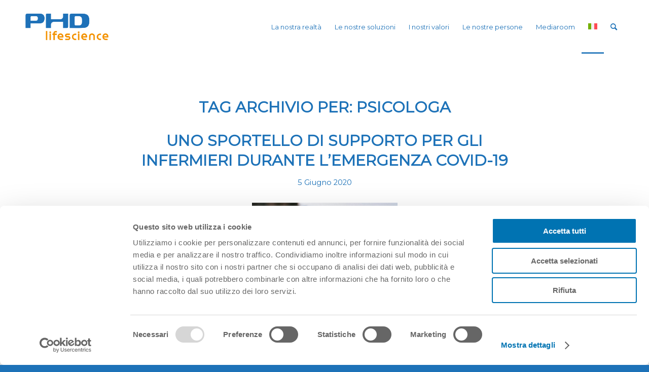

--- FILE ---
content_type: text/html; charset=UTF-8
request_url: https://phdlifescience.eu/tag/psicologa/
body_size: 16632
content:
<!DOCTYPE html>
<html lang="it-IT" class="html_stretched responsive av-preloader-disabled  html_header_top html_logo_left html_main_nav_header html_menu_right html_custom html_header_sticky html_header_shrinking html_mobile_menu_phone html_header_searchicon html_content_align_center html_header_unstick_top_disabled html_header_stretch_disabled html_av-submenu-hidden html_av-submenu-display-click html_av-overlay-side html_av-overlay-side-classic html_av-submenu-noclone html_entry_id_3564 av-cookies-no-cookie-consent av-no-preview av-default-lightbox html_text_menu_active av-mobile-menu-switch-portrait">
<head>
<meta charset="UTF-8" />
<meta name="robots" content="noindex, follow" />


<!-- mobile setting -->
<meta name="viewport" content="width=device-width, initial-scale=1">

<!-- Scripts/CSS and wp_head hook -->
<script type="text/javascript" data-cookieconsent="ignore">
	window.dataLayer = window.dataLayer || [];

	function gtag() {
		dataLayer.push(arguments);
	}

	gtag("consent", "default", {
		ad_personalization: "denied",
		ad_storage: "denied",
		ad_user_data: "denied",
		analytics_storage: "denied",
		functionality_storage: "denied",
		personalization_storage: "denied",
		security_storage: "granted",
		wait_for_update: 500,
	});
	gtag("set", "ads_data_redaction", true);
	gtag("set", "url_passthrough", true);
</script>
<script type="text/javascript"
		id="Cookiebot"
		src="https://consent.cookiebot.com/uc.js"
		data-implementation="wp"
		data-cbid="820161df-2891-418d-92c8-6cf8e168a6a2"
						data-culture="IT"
				data-blockingmode="auto"
	></script>
<title>psicologa &#8211; PHD lifescience</title>
<meta name='robots' content='max-image-preview:large' />
<link rel="alternate" hreflang="it" href="https://phdlifescience.eu/tag/psicologa/" />
<link rel="alternate" hreflang="x-default" href="https://phdlifescience.eu/tag/psicologa/" />
<link rel="alternate" type="application/rss+xml" title="PHD lifescience &raquo; Feed" href="https://phdlifescience.eu/feed/" />
<link rel="alternate" type="application/rss+xml" title="PHD lifescience &raquo; Feed dei commenti" href="https://phdlifescience.eu/comments/feed/" />
<link rel="alternate" type="application/rss+xml" title="PHD lifescience &raquo; psicologa Feed del tag" href="https://phdlifescience.eu/tag/psicologa/feed/" />

<!-- google webfont font replacement -->

			<script type='text/javascript'>

				(function() {

					/*	check if webfonts are disabled by user setting via cookie - or user must opt in.	*/
					var html = document.getElementsByTagName('html')[0];
					var cookie_check = html.className.indexOf('av-cookies-needs-opt-in') >= 0 || html.className.indexOf('av-cookies-can-opt-out') >= 0;
					var allow_continue = true;
					var silent_accept_cookie = html.className.indexOf('av-cookies-user-silent-accept') >= 0;

					if( cookie_check && ! silent_accept_cookie )
					{
						if( ! document.cookie.match(/aviaCookieConsent/) || html.className.indexOf('av-cookies-session-refused') >= 0 )
						{
							allow_continue = false;
						}
						else
						{
							if( ! document.cookie.match(/aviaPrivacyRefuseCookiesHideBar/) )
							{
								allow_continue = false;
							}
							else if( ! document.cookie.match(/aviaPrivacyEssentialCookiesEnabled/) )
							{
								allow_continue = false;
							}
							else if( document.cookie.match(/aviaPrivacyGoogleWebfontsDisabled/) )
							{
								allow_continue = false;
							}
						}
					}

					if( allow_continue )
					{
						var f = document.createElement('link');

						f.type 	= 'text/css';
						f.rel 	= 'stylesheet';
						f.href 	= 'https://fonts.googleapis.com/css?family=Montserrat&display=auto';
						f.id 	= 'avia-google-webfont';

						document.getElementsByTagName('head')[0].appendChild(f);
					}
				})();

			</script>
			<style id='wp-img-auto-sizes-contain-inline-css' type='text/css'>
img:is([sizes=auto i],[sizes^="auto," i]){contain-intrinsic-size:3000px 1500px}
/*# sourceURL=wp-img-auto-sizes-contain-inline-css */
</style>
<style id='wp-emoji-styles-inline-css' type='text/css'>

	img.wp-smiley, img.emoji {
		display: inline !important;
		border: none !important;
		box-shadow: none !important;
		height: 1em !important;
		width: 1em !important;
		margin: 0 0.07em !important;
		vertical-align: -0.1em !important;
		background: none !important;
		padding: 0 !important;
	}
/*# sourceURL=wp-emoji-styles-inline-css */
</style>
<link rel='stylesheet' id='wp-block-library-css' href='https://phdlifescience.eu/wp-includes/css/dist/block-library/style.min.css?ver=6927e9a23dfc0a8cc3138a53cf9ee452' type='text/css' media='all' />
<style id='global-styles-inline-css' type='text/css'>
:root{--wp--preset--aspect-ratio--square: 1;--wp--preset--aspect-ratio--4-3: 4/3;--wp--preset--aspect-ratio--3-4: 3/4;--wp--preset--aspect-ratio--3-2: 3/2;--wp--preset--aspect-ratio--2-3: 2/3;--wp--preset--aspect-ratio--16-9: 16/9;--wp--preset--aspect-ratio--9-16: 9/16;--wp--preset--color--black: #000000;--wp--preset--color--cyan-bluish-gray: #abb8c3;--wp--preset--color--white: #ffffff;--wp--preset--color--pale-pink: #f78da7;--wp--preset--color--vivid-red: #cf2e2e;--wp--preset--color--luminous-vivid-orange: #ff6900;--wp--preset--color--luminous-vivid-amber: #fcb900;--wp--preset--color--light-green-cyan: #7bdcb5;--wp--preset--color--vivid-green-cyan: #00d084;--wp--preset--color--pale-cyan-blue: #8ed1fc;--wp--preset--color--vivid-cyan-blue: #0693e3;--wp--preset--color--vivid-purple: #9b51e0;--wp--preset--color--metallic-red: #b02b2c;--wp--preset--color--maximum-yellow-red: #edae44;--wp--preset--color--yellow-sun: #eeee22;--wp--preset--color--palm-leaf: #83a846;--wp--preset--color--aero: #7bb0e7;--wp--preset--color--old-lavender: #745f7e;--wp--preset--color--steel-teal: #5f8789;--wp--preset--color--raspberry-pink: #d65799;--wp--preset--color--medium-turquoise: #4ecac2;--wp--preset--gradient--vivid-cyan-blue-to-vivid-purple: linear-gradient(135deg,rgb(6,147,227) 0%,rgb(155,81,224) 100%);--wp--preset--gradient--light-green-cyan-to-vivid-green-cyan: linear-gradient(135deg,rgb(122,220,180) 0%,rgb(0,208,130) 100%);--wp--preset--gradient--luminous-vivid-amber-to-luminous-vivid-orange: linear-gradient(135deg,rgb(252,185,0) 0%,rgb(255,105,0) 100%);--wp--preset--gradient--luminous-vivid-orange-to-vivid-red: linear-gradient(135deg,rgb(255,105,0) 0%,rgb(207,46,46) 100%);--wp--preset--gradient--very-light-gray-to-cyan-bluish-gray: linear-gradient(135deg,rgb(238,238,238) 0%,rgb(169,184,195) 100%);--wp--preset--gradient--cool-to-warm-spectrum: linear-gradient(135deg,rgb(74,234,220) 0%,rgb(151,120,209) 20%,rgb(207,42,186) 40%,rgb(238,44,130) 60%,rgb(251,105,98) 80%,rgb(254,248,76) 100%);--wp--preset--gradient--blush-light-purple: linear-gradient(135deg,rgb(255,206,236) 0%,rgb(152,150,240) 100%);--wp--preset--gradient--blush-bordeaux: linear-gradient(135deg,rgb(254,205,165) 0%,rgb(254,45,45) 50%,rgb(107,0,62) 100%);--wp--preset--gradient--luminous-dusk: linear-gradient(135deg,rgb(255,203,112) 0%,rgb(199,81,192) 50%,rgb(65,88,208) 100%);--wp--preset--gradient--pale-ocean: linear-gradient(135deg,rgb(255,245,203) 0%,rgb(182,227,212) 50%,rgb(51,167,181) 100%);--wp--preset--gradient--electric-grass: linear-gradient(135deg,rgb(202,248,128) 0%,rgb(113,206,126) 100%);--wp--preset--gradient--midnight: linear-gradient(135deg,rgb(2,3,129) 0%,rgb(40,116,252) 100%);--wp--preset--font-size--small: 1rem;--wp--preset--font-size--medium: 1.125rem;--wp--preset--font-size--large: 1.75rem;--wp--preset--font-size--x-large: clamp(1.75rem, 3vw, 2.25rem);--wp--preset--spacing--20: 0.44rem;--wp--preset--spacing--30: 0.67rem;--wp--preset--spacing--40: 1rem;--wp--preset--spacing--50: 1.5rem;--wp--preset--spacing--60: 2.25rem;--wp--preset--spacing--70: 3.38rem;--wp--preset--spacing--80: 5.06rem;--wp--preset--shadow--natural: 6px 6px 9px rgba(0, 0, 0, 0.2);--wp--preset--shadow--deep: 12px 12px 50px rgba(0, 0, 0, 0.4);--wp--preset--shadow--sharp: 6px 6px 0px rgba(0, 0, 0, 0.2);--wp--preset--shadow--outlined: 6px 6px 0px -3px rgb(255, 255, 255), 6px 6px rgb(0, 0, 0);--wp--preset--shadow--crisp: 6px 6px 0px rgb(0, 0, 0);}:root { --wp--style--global--content-size: 800px;--wp--style--global--wide-size: 1130px; }:where(body) { margin: 0; }.wp-site-blocks > .alignleft { float: left; margin-right: 2em; }.wp-site-blocks > .alignright { float: right; margin-left: 2em; }.wp-site-blocks > .aligncenter { justify-content: center; margin-left: auto; margin-right: auto; }:where(.is-layout-flex){gap: 0.5em;}:where(.is-layout-grid){gap: 0.5em;}.is-layout-flow > .alignleft{float: left;margin-inline-start: 0;margin-inline-end: 2em;}.is-layout-flow > .alignright{float: right;margin-inline-start: 2em;margin-inline-end: 0;}.is-layout-flow > .aligncenter{margin-left: auto !important;margin-right: auto !important;}.is-layout-constrained > .alignleft{float: left;margin-inline-start: 0;margin-inline-end: 2em;}.is-layout-constrained > .alignright{float: right;margin-inline-start: 2em;margin-inline-end: 0;}.is-layout-constrained > .aligncenter{margin-left: auto !important;margin-right: auto !important;}.is-layout-constrained > :where(:not(.alignleft):not(.alignright):not(.alignfull)){max-width: var(--wp--style--global--content-size);margin-left: auto !important;margin-right: auto !important;}.is-layout-constrained > .alignwide{max-width: var(--wp--style--global--wide-size);}body .is-layout-flex{display: flex;}.is-layout-flex{flex-wrap: wrap;align-items: center;}.is-layout-flex > :is(*, div){margin: 0;}body .is-layout-grid{display: grid;}.is-layout-grid > :is(*, div){margin: 0;}body{padding-top: 0px;padding-right: 0px;padding-bottom: 0px;padding-left: 0px;}a:where(:not(.wp-element-button)){text-decoration: underline;}:root :where(.wp-element-button, .wp-block-button__link){background-color: #32373c;border-width: 0;color: #fff;font-family: inherit;font-size: inherit;font-style: inherit;font-weight: inherit;letter-spacing: inherit;line-height: inherit;padding-top: calc(0.667em + 2px);padding-right: calc(1.333em + 2px);padding-bottom: calc(0.667em + 2px);padding-left: calc(1.333em + 2px);text-decoration: none;text-transform: inherit;}.has-black-color{color: var(--wp--preset--color--black) !important;}.has-cyan-bluish-gray-color{color: var(--wp--preset--color--cyan-bluish-gray) !important;}.has-white-color{color: var(--wp--preset--color--white) !important;}.has-pale-pink-color{color: var(--wp--preset--color--pale-pink) !important;}.has-vivid-red-color{color: var(--wp--preset--color--vivid-red) !important;}.has-luminous-vivid-orange-color{color: var(--wp--preset--color--luminous-vivid-orange) !important;}.has-luminous-vivid-amber-color{color: var(--wp--preset--color--luminous-vivid-amber) !important;}.has-light-green-cyan-color{color: var(--wp--preset--color--light-green-cyan) !important;}.has-vivid-green-cyan-color{color: var(--wp--preset--color--vivid-green-cyan) !important;}.has-pale-cyan-blue-color{color: var(--wp--preset--color--pale-cyan-blue) !important;}.has-vivid-cyan-blue-color{color: var(--wp--preset--color--vivid-cyan-blue) !important;}.has-vivid-purple-color{color: var(--wp--preset--color--vivid-purple) !important;}.has-metallic-red-color{color: var(--wp--preset--color--metallic-red) !important;}.has-maximum-yellow-red-color{color: var(--wp--preset--color--maximum-yellow-red) !important;}.has-yellow-sun-color{color: var(--wp--preset--color--yellow-sun) !important;}.has-palm-leaf-color{color: var(--wp--preset--color--palm-leaf) !important;}.has-aero-color{color: var(--wp--preset--color--aero) !important;}.has-old-lavender-color{color: var(--wp--preset--color--old-lavender) !important;}.has-steel-teal-color{color: var(--wp--preset--color--steel-teal) !important;}.has-raspberry-pink-color{color: var(--wp--preset--color--raspberry-pink) !important;}.has-medium-turquoise-color{color: var(--wp--preset--color--medium-turquoise) !important;}.has-black-background-color{background-color: var(--wp--preset--color--black) !important;}.has-cyan-bluish-gray-background-color{background-color: var(--wp--preset--color--cyan-bluish-gray) !important;}.has-white-background-color{background-color: var(--wp--preset--color--white) !important;}.has-pale-pink-background-color{background-color: var(--wp--preset--color--pale-pink) !important;}.has-vivid-red-background-color{background-color: var(--wp--preset--color--vivid-red) !important;}.has-luminous-vivid-orange-background-color{background-color: var(--wp--preset--color--luminous-vivid-orange) !important;}.has-luminous-vivid-amber-background-color{background-color: var(--wp--preset--color--luminous-vivid-amber) !important;}.has-light-green-cyan-background-color{background-color: var(--wp--preset--color--light-green-cyan) !important;}.has-vivid-green-cyan-background-color{background-color: var(--wp--preset--color--vivid-green-cyan) !important;}.has-pale-cyan-blue-background-color{background-color: var(--wp--preset--color--pale-cyan-blue) !important;}.has-vivid-cyan-blue-background-color{background-color: var(--wp--preset--color--vivid-cyan-blue) !important;}.has-vivid-purple-background-color{background-color: var(--wp--preset--color--vivid-purple) !important;}.has-metallic-red-background-color{background-color: var(--wp--preset--color--metallic-red) !important;}.has-maximum-yellow-red-background-color{background-color: var(--wp--preset--color--maximum-yellow-red) !important;}.has-yellow-sun-background-color{background-color: var(--wp--preset--color--yellow-sun) !important;}.has-palm-leaf-background-color{background-color: var(--wp--preset--color--palm-leaf) !important;}.has-aero-background-color{background-color: var(--wp--preset--color--aero) !important;}.has-old-lavender-background-color{background-color: var(--wp--preset--color--old-lavender) !important;}.has-steel-teal-background-color{background-color: var(--wp--preset--color--steel-teal) !important;}.has-raspberry-pink-background-color{background-color: var(--wp--preset--color--raspberry-pink) !important;}.has-medium-turquoise-background-color{background-color: var(--wp--preset--color--medium-turquoise) !important;}.has-black-border-color{border-color: var(--wp--preset--color--black) !important;}.has-cyan-bluish-gray-border-color{border-color: var(--wp--preset--color--cyan-bluish-gray) !important;}.has-white-border-color{border-color: var(--wp--preset--color--white) !important;}.has-pale-pink-border-color{border-color: var(--wp--preset--color--pale-pink) !important;}.has-vivid-red-border-color{border-color: var(--wp--preset--color--vivid-red) !important;}.has-luminous-vivid-orange-border-color{border-color: var(--wp--preset--color--luminous-vivid-orange) !important;}.has-luminous-vivid-amber-border-color{border-color: var(--wp--preset--color--luminous-vivid-amber) !important;}.has-light-green-cyan-border-color{border-color: var(--wp--preset--color--light-green-cyan) !important;}.has-vivid-green-cyan-border-color{border-color: var(--wp--preset--color--vivid-green-cyan) !important;}.has-pale-cyan-blue-border-color{border-color: var(--wp--preset--color--pale-cyan-blue) !important;}.has-vivid-cyan-blue-border-color{border-color: var(--wp--preset--color--vivid-cyan-blue) !important;}.has-vivid-purple-border-color{border-color: var(--wp--preset--color--vivid-purple) !important;}.has-metallic-red-border-color{border-color: var(--wp--preset--color--metallic-red) !important;}.has-maximum-yellow-red-border-color{border-color: var(--wp--preset--color--maximum-yellow-red) !important;}.has-yellow-sun-border-color{border-color: var(--wp--preset--color--yellow-sun) !important;}.has-palm-leaf-border-color{border-color: var(--wp--preset--color--palm-leaf) !important;}.has-aero-border-color{border-color: var(--wp--preset--color--aero) !important;}.has-old-lavender-border-color{border-color: var(--wp--preset--color--old-lavender) !important;}.has-steel-teal-border-color{border-color: var(--wp--preset--color--steel-teal) !important;}.has-raspberry-pink-border-color{border-color: var(--wp--preset--color--raspberry-pink) !important;}.has-medium-turquoise-border-color{border-color: var(--wp--preset--color--medium-turquoise) !important;}.has-vivid-cyan-blue-to-vivid-purple-gradient-background{background: var(--wp--preset--gradient--vivid-cyan-blue-to-vivid-purple) !important;}.has-light-green-cyan-to-vivid-green-cyan-gradient-background{background: var(--wp--preset--gradient--light-green-cyan-to-vivid-green-cyan) !important;}.has-luminous-vivid-amber-to-luminous-vivid-orange-gradient-background{background: var(--wp--preset--gradient--luminous-vivid-amber-to-luminous-vivid-orange) !important;}.has-luminous-vivid-orange-to-vivid-red-gradient-background{background: var(--wp--preset--gradient--luminous-vivid-orange-to-vivid-red) !important;}.has-very-light-gray-to-cyan-bluish-gray-gradient-background{background: var(--wp--preset--gradient--very-light-gray-to-cyan-bluish-gray) !important;}.has-cool-to-warm-spectrum-gradient-background{background: var(--wp--preset--gradient--cool-to-warm-spectrum) !important;}.has-blush-light-purple-gradient-background{background: var(--wp--preset--gradient--blush-light-purple) !important;}.has-blush-bordeaux-gradient-background{background: var(--wp--preset--gradient--blush-bordeaux) !important;}.has-luminous-dusk-gradient-background{background: var(--wp--preset--gradient--luminous-dusk) !important;}.has-pale-ocean-gradient-background{background: var(--wp--preset--gradient--pale-ocean) !important;}.has-electric-grass-gradient-background{background: var(--wp--preset--gradient--electric-grass) !important;}.has-midnight-gradient-background{background: var(--wp--preset--gradient--midnight) !important;}.has-small-font-size{font-size: var(--wp--preset--font-size--small) !important;}.has-medium-font-size{font-size: var(--wp--preset--font-size--medium) !important;}.has-large-font-size{font-size: var(--wp--preset--font-size--large) !important;}.has-x-large-font-size{font-size: var(--wp--preset--font-size--x-large) !important;}
/*# sourceURL=global-styles-inline-css */
</style>

<link rel='stylesheet' id='wpml-menu-item-0-css' href='https://phdlifescience.eu/wp-content/plugins/sitepress-multilingual-cms/templates/language-switchers/menu-item/style.min.css?ver=1' type='text/css' media='all' />
<style id='wpml-menu-item-0-inline-css' type='text/css'>
#lang_sel img, #lang_sel_list img, #lang_sel_footer img { display: inline; }
/*# sourceURL=wpml-menu-item-0-inline-css */
</style>
<link rel='stylesheet' id='avia-merged-styles-css' href='https://phdlifescience.eu/wp-content/uploads/dynamic_avia/avia-merged-styles-4378cafb0147277467c42330e2fe6266---68bad20832938.css' type='text/css' media='all' />
<script type="text/javascript" src="https://phdlifescience.eu/wp-includes/js/jquery/jquery.min.js?ver=3.7.1" id="jquery-core-js"></script>
<script type="text/javascript" src="https://phdlifescience.eu/wp-includes/js/jquery/jquery-migrate.min.js?ver=3.4.1" id="jquery-migrate-js"></script>
<script type="text/javascript" id="wpml-cookie-js-extra">
/* <![CDATA[ */
var wpml_cookies = {"wp-wpml_current_language":{"value":"it","expires":1,"path":"/"}};
var wpml_cookies = {"wp-wpml_current_language":{"value":"it","expires":1,"path":"/"}};
//# sourceURL=wpml-cookie-js-extra
/* ]]> */
</script>
<script type="text/javascript" src="https://phdlifescience.eu/wp-content/plugins/sitepress-multilingual-cms/res/js/cookies/language-cookie.js?ver=486900" id="wpml-cookie-js" defer="defer" data-wp-strategy="defer"></script>
<script type="text/javascript" src="https://phdlifescience.eu/wp-content/uploads/dynamic_avia/avia-head-scripts-887f87b8a70a3baf0f0ad720a1dd5517---68bad202237e9.js" id="avia-head-scripts-js"></script>
<link rel="https://api.w.org/" href="https://phdlifescience.eu/wp-json/" /><link rel="alternate" title="JSON" type="application/json" href="https://phdlifescience.eu/wp-json/wp/v2/tags/109" /><link rel="EditURI" type="application/rsd+xml" title="RSD" href="https://phdlifescience.eu/xmlrpc.php?rsd" />
<meta name="generator" content="WPML ver:4.8.6 stt:1,27,2;" />
<link rel="profile" href="https://gmpg.org/xfn/11" />
<link rel="alternate" type="application/rss+xml" title="PHD lifescience RSS2 Feed" href="https://phdlifescience.eu/feed/" />
<link rel="pingback" href="https://phdlifescience.eu/xmlrpc.php" />

<style type='text/css' media='screen'>
 #top #header_main > .container, #top #header_main > .container .main_menu  .av-main-nav > li > a, #top #header_main #menu-item-shop .cart_dropdown_link{ height:104px; line-height: 104px; }
 .html_top_nav_header .av-logo-container{ height:104px;  }
 .html_header_top.html_header_sticky #top #wrap_all #main{ padding-top:104px; } 
</style>
<!--[if lt IE 9]><script src="https://phdlifescience.eu/wp-content/themes/enfold/js/html5shiv.js"></script><![endif]-->
<link rel="icon" href="https://phdlifescience.eu/wp-content/uploads/favicon.png" type="image/png">

<!-- To speed up the rendering and to display the site as fast as possible to the user we include some styles and scripts for above the fold content inline -->
<script type="text/javascript">'use strict';var avia_is_mobile=!1;if(/Android|webOS|iPhone|iPad|iPod|BlackBerry|IEMobile|Opera Mini/i.test(navigator.userAgent)&&'ontouchstart' in document.documentElement){avia_is_mobile=!0;document.documentElement.className+=' avia_mobile '}
else{document.documentElement.className+=' avia_desktop '};document.documentElement.className+=' js_active ';(function(){var e=['-webkit-','-moz-','-ms-',''],n='',o=!1,a=!1;for(var t in e){if(e[t]+'transform' in document.documentElement.style){o=!0;n=e[t]+'transform'};if(e[t]+'perspective' in document.documentElement.style){a=!0}};if(o){document.documentElement.className+=' avia_transform '};if(a){document.documentElement.className+=' avia_transform3d '};if(typeof document.getElementsByClassName=='function'&&typeof document.documentElement.getBoundingClientRect=='function'&&avia_is_mobile==!1){if(n&&window.innerHeight>0){setTimeout(function(){var e=0,o={},a=0,t=document.getElementsByClassName('av-parallax'),i=window.pageYOffset||document.documentElement.scrollTop;for(e=0;e<t.length;e++){t[e].style.top='0px';o=t[e].getBoundingClientRect();a=Math.ceil((window.innerHeight+i-o.top)*0.3);t[e].style[n]='translate(0px, '+a+'px)';t[e].style.top='auto';t[e].className+=' enabled-parallax '}},50)}}})();</script><style type="text/css">
		@font-face {font-family: 'entypo-fontello'; font-weight: normal; font-style: normal; font-display: auto;
		src: url('https://phdlifescience.eu/wp-content/themes/enfold/config-templatebuilder/avia-template-builder/assets/fonts/entypo-fontello.woff2') format('woff2'),
		url('https://phdlifescience.eu/wp-content/themes/enfold/config-templatebuilder/avia-template-builder/assets/fonts/entypo-fontello.woff') format('woff'),
		url('https://phdlifescience.eu/wp-content/themes/enfold/config-templatebuilder/avia-template-builder/assets/fonts/entypo-fontello.ttf') format('truetype'),
		url('https://phdlifescience.eu/wp-content/themes/enfold/config-templatebuilder/avia-template-builder/assets/fonts/entypo-fontello.svg#entypo-fontello') format('svg'),
		url('https://phdlifescience.eu/wp-content/themes/enfold/config-templatebuilder/avia-template-builder/assets/fonts/entypo-fontello.eot'),
		url('https://phdlifescience.eu/wp-content/themes/enfold/config-templatebuilder/avia-template-builder/assets/fonts/entypo-fontello.eot?#iefix') format('embedded-opentype');
		} #top .avia-font-entypo-fontello, body .avia-font-entypo-fontello, html body [data-av_iconfont='entypo-fontello']:before{ font-family: 'entypo-fontello'; }
		
		@font-face {font-family: 'phd-icons'; font-weight: normal; font-style: normal; font-display: auto;
		src: url('https://phdlifescience.eu/wp-content/uploads/dynamic_avia/avia_icon_fonts/phd-icons/phd-icons.woff2') format('woff2'),
		url('https://phdlifescience.eu/wp-content/uploads/dynamic_avia/avia_icon_fonts/phd-icons/phd-icons.woff') format('woff'),
		url('https://phdlifescience.eu/wp-content/uploads/dynamic_avia/avia_icon_fonts/phd-icons/phd-icons.ttf') format('truetype'),
		url('https://phdlifescience.eu/wp-content/uploads/dynamic_avia/avia_icon_fonts/phd-icons/phd-icons.svg#phd-icons') format('svg'),
		url('https://phdlifescience.eu/wp-content/uploads/dynamic_avia/avia_icon_fonts/phd-icons/phd-icons.eot'),
		url('https://phdlifescience.eu/wp-content/uploads/dynamic_avia/avia_icon_fonts/phd-icons/phd-icons.eot?#iefix') format('embedded-opentype');
		} #top .avia-font-phd-icons, body .avia-font-phd-icons, html body [data-av_iconfont='phd-icons']:before{ font-family: 'phd-icons'; }
		
		@font-face {font-family: 'ehe-icons'; font-weight: normal; font-style: normal; font-display: auto;
		src: url('https://phdlifescience.eu/wp-content/uploads/dynamic_avia/avia_icon_fonts/ehe-icons/ehe-icons.woff2') format('woff2'),
		url('https://phdlifescience.eu/wp-content/uploads/dynamic_avia/avia_icon_fonts/ehe-icons/ehe-icons.woff') format('woff'),
		url('https://phdlifescience.eu/wp-content/uploads/dynamic_avia/avia_icon_fonts/ehe-icons/ehe-icons.ttf') format('truetype'),
		url('https://phdlifescience.eu/wp-content/uploads/dynamic_avia/avia_icon_fonts/ehe-icons/ehe-icons.svg#ehe-icons') format('svg'),
		url('https://phdlifescience.eu/wp-content/uploads/dynamic_avia/avia_icon_fonts/ehe-icons/ehe-icons.eot'),
		url('https://phdlifescience.eu/wp-content/uploads/dynamic_avia/avia_icon_fonts/ehe-icons/ehe-icons.eot?#iefix') format('embedded-opentype');
		} #top .avia-font-ehe-icons, body .avia-font-ehe-icons, html body [data-av_iconfont='ehe-icons']:before{ font-family: 'ehe-icons'; }
		</style>

<!--
Debugging Info for Theme support: 

Theme: Enfold
Version: 5.6.5
Installed: enfold
AviaFramework Version: 5.6
AviaBuilder Version: 5.3
aviaElementManager Version: 1.0.1
ML:512-PU:130-PLA:17
WP:6.9
Compress: CSS:all theme files - JS:all theme files
Updates: disabled
PLAu:14
-->
</head>

<body data-rsssl=1 id="top" class="archive tag tag-psicologa tag-109 wp-theme-enfold stretched rtl_columns av-curtain-numeric montserrat  avia-responsive-images-support" itemscope="itemscope" itemtype="https://schema.org/WebPage" >

	
	<div id='wrap_all'>

	
<header id='header' class='all_colors header_color light_bg_color  av_header_top av_logo_left av_main_nav_header av_menu_right av_custom av_header_sticky av_header_shrinking av_header_stretch_disabled av_mobile_menu_phone av_header_searchicon av_header_unstick_top_disabled av_bottom_nav_disabled  av_header_border_disabled' data-av_shrink_factor='50' role="banner" itemscope="itemscope" itemtype="https://schema.org/WPHeader" >

		<div  id='header_main' class='container_wrap container_wrap_logo'>

        <div class='container av-logo-container'><div class='inner-container'><span class='logo avia-standard-logo'><a href='https://phdlifescience.eu/' class='' aria-label='PHD-lifescience' title='PHD-lifescience'><img src="https://phdlifescience.eu/wp-content/uploads/PHD-lifescience.png" srcset="https://phdlifescience.eu/wp-content/uploads/PHD-lifescience.png 600w, https://phdlifescience.eu/wp-content/uploads/PHD-lifescience-300x190.png 300w" sizes="(max-width: 600px) 100vw, 600px" height="100" width="300" alt='PHD lifescience' title='PHD-lifescience' /></a></span><nav class='main_menu' data-selectname='Seleziona una pagina'  role="navigation" itemscope="itemscope" itemtype="https://schema.org/SiteNavigationElement" ><div class="avia-menu av-main-nav-wrap"><ul role="menu" class="menu av-main-nav" id="avia-menu"><li role="menuitem" id="menu-item-20" class="menu-item menu-item-type-custom menu-item-object-custom menu-item-has-children menu-item-top-level menu-item-top-level-1"><a itemprop="url" tabindex="0"><span class="avia-bullet"></span><span class="avia-menu-text">La nostra realtà</span><span class="avia-menu-fx"><span class="avia-arrow-wrap"><span class="avia-arrow"></span></span></span></a>


<ul class="sub-menu">
	<li role="menuitem" id="menu-item-125" class="menu-item menu-item-type-post_type menu-item-object-page"><a href="https://phdlifescience.eu/chi-siamo/" itemprop="url" tabindex="0"><span class="avia-bullet"></span><span class="avia-menu-text">Chi siamo</span></a></li>
	<li role="menuitem" id="menu-item-134" class="menu-item menu-item-type-post_type menu-item-object-page"><a href="https://phdlifescience.eu/dove-siamo/" itemprop="url" tabindex="0"><span class="avia-bullet"></span><span class="avia-menu-text">Dove siamo</span></a></li>
</ul>
</li>
<li role="menuitem" id="menu-item-21" class="menu-item menu-item-type-custom menu-item-object-custom menu-item-has-children menu-item-top-level menu-item-top-level-2"><a itemprop="url" tabindex="0"><span class="avia-bullet"></span><span class="avia-menu-text">Le nostre soluzioni</span><span class="avia-menu-fx"><span class="avia-arrow-wrap"><span class="avia-arrow"></span></span></span></a>


<ul class="sub-menu">
	<li role="menuitem" id="menu-item-191" class="menu-soluzioni-titolo menu-item menu-item-type-custom menu-item-object-custom"><a itemprop="url" tabindex="0"><span class="avia-bullet"></span><span class="avia-menu-text">exploration</span></a></li>
	<li role="menuitem" id="menu-item-190" class="menu-item menu-item-type-post_type menu-item-object-page"><a href="https://phdlifescience.eu/consulting/" itemprop="url" tabindex="0"><span class="avia-bullet"></span><span class="avia-menu-text">Consulting</span></a></li>
	<li role="menuitem" id="menu-item-223" class="menu-item menu-item-type-post_type menu-item-object-page"><a href="https://phdlifescience.eu/communication/" itemprop="url" tabindex="0"><span class="avia-bullet"></span><span class="avia-menu-text">Communication</span></a></li>
	<li role="menuitem" id="menu-item-232" class="menu-item menu-item-type-post_type menu-item-object-page"><a href="https://phdlifescience.eu/education/" itemprop="url" tabindex="0"><span class="avia-bullet"></span><span class="avia-menu-text">Education</span></a></li>
	<li role="menuitem" id="menu-item-9048" class="menu-item menu-item-type-custom menu-item-object-custom"><a href="https://phdedudigital.eu/event/catalogue" itemprop="url" tabindex="0"><span class="avia-bullet"></span><span class="avia-menu-text">&#8211; La nostra offerta formativa</span></a></li>
	<li role="menuitem" id="menu-item-192" class="menu-soluzioni-titolo menu-item menu-item-type-custom menu-item-object-custom"><a itemprop="url" tabindex="0"><span class="avia-bullet"></span><span class="avia-menu-text">experience</span></a></li>
	<li role="menuitem" id="menu-item-246" class="menu-item menu-item-type-post_type menu-item-object-page"><a href="https://phdlifescience.eu/hospital-capacity/" itemprop="url" tabindex="0"><span class="avia-bullet"></span><span class="avia-menu-text">Clinical Support Programs</span></a></li>
	<li role="menuitem" id="menu-item-239" class="menu-item menu-item-type-post_type menu-item-object-page"><a href="https://phdlifescience.eu/patient-services/" itemprop="url" tabindex="0"><span class="avia-bullet"></span><span class="avia-menu-text">Patient services</span></a></li>
	<li role="menuitem" id="menu-item-8728" class="menu-item menu-item-type-post_type menu-item-object-page"><a href="https://phdlifescience.eu/digital-solutions/" itemprop="url" tabindex="0"><span class="avia-bullet"></span><span class="avia-menu-text">Digital solutions</span></a></li>
	<li role="menuitem" id="menu-item-251" class="menu-item menu-item-type-post_type menu-item-object-page"><a href="https://phdlifescience.eu/real-world-evidence/" itemprop="url" tabindex="0"><span class="avia-bullet"></span><span class="avia-menu-text">Real world evidence</span></a></li>
</ul>
</li>
<li role="menuitem" id="menu-item-336" class="menu-item menu-item-type-custom menu-item-object-custom menu-item-has-children menu-item-top-level menu-item-top-level-3"><a itemprop="url" tabindex="0"><span class="avia-bullet"></span><span class="avia-menu-text">I nostri valori</span><span class="avia-menu-fx"><span class="avia-arrow-wrap"><span class="avia-arrow"></span></span></span></a>


<ul class="sub-menu">
	<li role="menuitem" id="menu-item-258" class="menu-item menu-item-type-post_type menu-item-object-page"><a href="https://phdlifescience.eu/i-nostri-valori/" itemprop="url" tabindex="0"><span class="avia-bullet"></span><span class="avia-menu-text">Valori</span></a></li>
	<li role="menuitem" id="menu-item-301" class="menu-item menu-item-type-post_type menu-item-object-page"><a href="https://phdlifescience.eu/parita-di-genere/" itemprop="url" tabindex="0"><span class="avia-bullet"></span><span class="avia-menu-text">Pari opportunità</span></a></li>
	<li role="menuitem" id="menu-item-295" class="menu-item menu-item-type-post_type menu-item-object-page"><a href="https://phdlifescience.eu/compliance-e-anticorruzione/" itemprop="url" tabindex="0"><span class="avia-bullet"></span><span class="avia-menu-text">Compliance e anticorruzione</span></a></li>
	<li role="menuitem" id="menu-item-290" class="menu-item menu-item-type-post_type menu-item-object-page"><a href="https://phdlifescience.eu/codice-etico/" itemprop="url" tabindex="0"><span class="avia-bullet"></span><span class="avia-menu-text">Codice etico</span></a></li>
	<li role="menuitem" id="menu-item-285" class="menu-item menu-item-type-post_type menu-item-object-page"><a href="https://phdlifescience.eu/certificazioni/" itemprop="url" tabindex="0"><span class="avia-bullet"></span><span class="avia-menu-text">Certificazioni</span></a></li>
</ul>
</li>
<li role="menuitem" id="menu-item-316" class="menu-item menu-item-type-custom menu-item-object-custom menu-item-has-children menu-item-top-level menu-item-top-level-4"><a itemprop="url" tabindex="0"><span class="avia-bullet"></span><span class="avia-menu-text">Le nostre persone</span><span class="avia-menu-fx"><span class="avia-arrow-wrap"><span class="avia-arrow"></span></span></span></a>


<ul class="sub-menu">
	<li role="menuitem" id="menu-item-315" class="menu-item menu-item-type-post_type menu-item-object-page"><a href="https://phdlifescience.eu/come-lavoriamo/" itemprop="url" tabindex="0"><span class="avia-bullet"></span><span class="avia-menu-text">Come lavoriamo</span></a></li>
</ul>
</li>
<li role="menuitem" id="menu-item-24" class="menu-item menu-item-type-custom menu-item-object-custom menu-item-has-children menu-item-top-level menu-item-top-level-5"><a itemprop="url" tabindex="0"><span class="avia-bullet"></span><span class="avia-menu-text">Mediaroom</span><span class="avia-menu-fx"><span class="avia-arrow-wrap"><span class="avia-arrow"></span></span></span></a>


<ul class="sub-menu">
	<li role="menuitem" id="menu-item-324" class="menu-item menu-item-type-post_type menu-item-object-page"><a href="https://phdlifescience.eu/storie/" itemprop="url" tabindex="0"><span class="avia-bullet"></span><span class="avia-menu-text">Storie di esplorazione</span></a></li>
</ul>
</li>
<li role="menuitem" id="menu-item-wpml-ls-2-it" class="menu-item-language menu-item-language-current menu-item wpml-ls-slot-2 wpml-ls-item wpml-ls-item-it wpml-ls-current-language wpml-ls-menu-item wpml-ls-first-item wpml-ls-last-item menu-item-type-wpml_ls_menu_item menu-item-object-wpml_ls_menu_item menu-item-top-level menu-item-top-level-6"><a href="https://phdlifescience.eu/tag/psicologa/" itemprop="url" tabindex="0"><span class="avia-bullet"></span><span class="avia-menu-text"><img
            class="wpml-ls-flag"
            src="https://phdlifescience.eu/wp-content/plugins/sitepress-multilingual-cms/res/flags/it.svg"
            alt="Italiano"
            
            
    /></span><span class="avia-menu-fx"><span class="avia-arrow-wrap"><span class="avia-arrow"></span></span></span></a></li>
<li id="menu-item-search" class="noMobile menu-item menu-item-search-dropdown menu-item-avia-special" role="menuitem"><a aria-label="Cerca" href="?s=" rel="nofollow" data-avia-search-tooltip="

&lt;form role=&quot;search&quot; action=&quot;https://phdlifescience.eu/&quot; id=&quot;searchform&quot; method=&quot;get&quot; class=&quot;&quot;&gt;
	&lt;div&gt;
		&lt;input type=&quot;submit&quot; value=&quot;&quot; id=&quot;searchsubmit&quot; class=&quot;button avia-font-entypo-fontello&quot; /&gt;
		&lt;input type=&quot;text&quot; id=&quot;s&quot; name=&quot;s&quot; value=&quot;&quot; placeholder=&#039;Cerca&#039; /&gt;
			&lt;/div&gt;
&lt;/form&gt;
" aria-hidden='false' data-av_icon='' data-av_iconfont='entypo-fontello'><span class="avia_hidden_link_text">Cerca</span></a></li><li class="av-burger-menu-main menu-item-avia-special " role="menuitem">
	        			<a href="#" aria-label="Menu" aria-hidden="false">
							<span class="av-hamburger av-hamburger--spin av-js-hamburger">
								<span class="av-hamburger-box">
						          <span class="av-hamburger-inner"></span>
						          <strong>Menu</strong>
								</span>
							</span>
							<span class="avia_hidden_link_text">Menu</span>
						</a>
	        		   </li></ul></div></nav></div> </div> 
		<!-- end container_wrap-->
		</div>
<div class="header_bg"></div>
<!-- end header -->
</header>

	<div id='main' class='all_colors' data-scroll-offset='104'>

	
		<div class='container_wrap container_wrap_first main_color fullsize'>

			<div class='container template-blog '>

				<main class='content av-content-full alpha units'  role="main" itemprop="mainContentOfPage" itemscope="itemscope" itemtype="https://schema.org/Blog" >

					<div class="category-term-description">
											</div>

					<h3 class='post-title tag-page-post-type-title '>Tag Archivio per:  <span>psicologa</span></h3><article class="post-entry post-entry-type-standard post-entry-3564 post-loop-1 post-parity-odd custom with-slider post-3564 post type-post status-publish format-standard has-post-thumbnail hentry category-news category-we-are-phd tag-covid-19 tag-infermieri tag-pandemia tag-psicologa tag-psicoterapeuta tag-sostegno"  itemscope="itemscope" itemtype="https://schema.org/BlogPosting" ><div class="blog-meta"></div><div class='entry-content-wrapper clearfix standard-content'><header class="entry-content-header"><h2 class='post-title entry-title '  itemprop="headline" ><a href="https://phdlifescience.eu/uno-sportello-di-supporto-per-gli-infermieri-durante-lemergenza-covid-19/" rel="bookmark" title="Link Permanente: Uno sportello di supporto per gli infermieri durante l&#8217;emergenza COVID-19">Uno sportello di supporto per gli infermieri durante l&#8217;emergenza COVID-19<span class="post-format-icon minor-meta"></span></a></h2><span class="post-meta-infos"><time class="date-container minor-meta updated"  itemprop="datePublished" datetime="2020-06-05T07:33:54+02:00" >5 Giugno 2020</time></span></header><div class="entry-content"  itemprop="text" ><p style="text-align: center;"><img loading="lazy" decoding="async" class="alignnone size-medium wp-image-3567" src="https://phdlifescience.eu/wp-content/uploads/people-having-a-video-call-4225881-287x300.jpg" alt="" width="287" height="300" /></p>
<p style="text-align: left;"><span class="span-reading-time rt-reading-time"><span class="rt-label rt-prefix">Tempo di lettura:</span> <span class="rt-time"> 3</span> <span class="rt-label rt-postfix">minuti</span></span></p>
<p>In questo periodo di emergenza sanitaria, l’assistenza domiciliare è stata estesa oltre la prassi e i protocolli standard al fine di mantenere quanto più possibile i pazienti presso il proprio domicilio, evitando trasferimenti presso le strutture sanitarie che li esporrebbero a rischi non necessari. Ciò ha significato un grande sforzo in più per gli infermieri che operano nell’assistenza domiciliare, aumentandone sensibilmente la mole di lavoro e l’intensità delle prestazioni.</p>
<p>I protocolli aggiuntivi, l’utilizzo esteso dei dispositivi di protezione individuale, le procedure di igienizzazione e l’ingresso di nuovi pazienti nei PSP hanno sollevato dubbi e paure aumentando i livelli di stress negli operatori, peraltro già soggetti al timore di contrarre l’infezione e di trasmetterla ai propri familiari o alla sofferenza per la perdita di pazienti e colleghi.</p>
<p>Inoltre, la preoccupazione del contagio porta talvolta l’operatore sanitario a un vero e proprio auto-isolamento: aumenta il carico di lavoro, si limita la possibilità di confronto con i colleghi e i nuovi protocolli modificano sensibilmente il rapporto con i pazienti.</p>
<p>Con le condizioni lavorative, sociali e familiari mutate in maniera tanto repentina, è quindi frequente che emozioni quali rabbia, senso di impotenza, paura e frustrazione diventino presenze costanti e talvolta invalidanti per l’operatore sanitario, che può manifestare anche sintomi depressivi e prolungati stati d’ansia capaci di sfociare in insonnia persistente, somatizzazioni e in un aumentato consumo di tabacco e caffeina.</p>
<p>A fronte di questi possibili scenari, evidenziati anche dall’Istituto Superiore di Sanità, HNP ha tempestivamente attivato uno sportello di ascolto allo scopo di creare uno spazio di sostegno e supporto telefonico dedicato ai propri infermieri.</p>
<p>Lo sportello, grazie allo strumento delle videochiamate, si è potuto attivare molto rapidamente, consentendo anche la massima flessibilità nei confronti delle esigenze turnistiche degli infermieri.</p>
<p>Gli operatori possono quindi beneficiare di un sostegno psicologico mirato il cui obiettivo principale è quello di riconoscere il disagio e identificarne le cause dettate dalla straordinarietà della pandemia e di offrire, dove necessario, anche alcuni strumenti pratici per affrontare i momenti più difficili.</p>
<p>Oltre alle condivisioni personali, allo sportello si ricevono interrogativi specifici sulla sfera professionale nati in seguito alla ristrutturazione del lavoro.</p>
<p><em>“Come posso muovermi a casa di una persona che ha paura di farmi entrare? Come posso rassicurarla?</em></p>
<p><em>“Cosa posso dire al bambino a cui somministro la terapia che, in questo momento, non mi può salutare come al solito?”</em></p>
<p>Pur non esistendo una risposta univoca e universale a queste domande, grazie allo sportello è possibile trovare una risposta con la collaborazione dell’operatore stesso, analizzando le sue esigenze specifiche e le condizioni ambientali, diverse caso per caso, che si trova ad affrontare nell’esercizio della professione.</p>
<p>Sapere quando rassicurare il paziente, quando fornire spiegazioni e informazioni aggiuntive oppure quando aiutarlo con un semplice esame di realtà e quando invece rimanere empaticamente in ascolto, sono elementi psicologici di base a cui gli operatori possono ricorrere per continuare a offrire un’assistenza efficace in un momento eccezionale dove i pazienti e il sistema sanitario richiedono un livello superiore di cura e attenzione.</p>
<p>Ancora una volta la risposta migliore è stata quindi quella legata a un approccio di tipo multi-disciplinare e di lavoro “di squadra”, dove la capacità degli operatori in prima linea di leggere le nuove esigenze, proprie e del paziente, hanno trovato risposta in un supporto dedicato che condivide gli stessi obiettivi: continuare a fornire ai pazienti e ai caregiver gli standard di assistenza a cui sono abituati e aiutare gli operatori a costruire, caso per caso, le nuove condizioni con cui poter svolgere al meglio e serenamente il proprio lavoro.</p>
</div><footer class="entry-footer"></footer><div class='post_delimiter'></div></div><div class="post_author_timeline"></div><span class='hidden'>
				<span class='av-structured-data'  itemprop="image" itemscope="itemscope" itemtype="https://schema.org/ImageObject" >
						<span itemprop='url'>https://phdlifescience.eu/wp-content/uploads/people-having-a-video-call-4225881.jpg</span>
						<span itemprop='height'>1600</span>
						<span itemprop='width'>1529</span>
				</span>
				<span class='av-structured-data'  itemprop="publisher" itemtype="https://schema.org/Organization" itemscope="itemscope" >
						<span itemprop='name'>admin4802</span>
						<span itemprop='logo' itemscope itemtype='https://schema.org/ImageObject'>
							<span itemprop='url'>https://phdlifescience.eu/wp-content/uploads/PHD-lifescience.png</span>
						</span>
				</span><span class='av-structured-data'  itemprop="author" itemscope="itemscope" itemtype="https://schema.org/Person" ><span itemprop='name'>admin4802</span></span><span class='av-structured-data'  itemprop="datePublished" datetime="2020-06-05T07:33:54+02:00" >2020-06-05 07:33:54</span><span class='av-structured-data'  itemprop="dateModified" itemtype="https://schema.org/dateModified" >2023-08-11 18:27:03</span><span class='av-structured-data'  itemprop="mainEntityOfPage" itemtype="https://schema.org/mainEntityOfPage" ><span itemprop='name'>Uno sportello di supporto per gli infermieri durante l&#8217;emergenza COVID-19</span></span></span></article><article class="post-entry post-entry-type-standard post-entry-3547 post-loop-2 post-parity-even post-entry-last custom with-slider post-3547 post type-post status-publish format-standard has-post-thumbnail hentry category-news category-patient-services tag-counselling-psicologico tag-covid19 tag-psicologa tag-strumenti tag-tecniche"  itemscope="itemscope" itemtype="https://schema.org/BlogPosting" ><div class="blog-meta"></div><div class='entry-content-wrapper clearfix standard-content'><header class="entry-content-header"><h2 class='post-title entry-title '  itemprop="headline" ><a href="https://phdlifescience.eu/il-counselling-psicologico-ai-tempi-del-covid-19-strumenti-e-tecniche-per-il-supporto/" rel="bookmark" title="Link Permanente: Il counselling psicologico ai tempi del Covid-19: strumenti e tecniche per il supporto">Il counselling psicologico ai tempi del Covid-19: strumenti e tecniche per il supporto<span class="post-format-icon minor-meta"></span></a></h2><span class="post-meta-infos"><time class="date-container minor-meta updated"  itemprop="datePublished" datetime="2020-05-22T07:01:06+02:00" >22 Maggio 2020</time></span></header><div class="entry-content"  itemprop="text" ><p style="text-align: center;"><img loading="lazy" decoding="async" class="alignnone size-medium wp-image-3549" src="https://phdlifescience.eu/wp-content/uploads/image-1-e1590122835204-285x300.jpg" alt="" width="285" height="300" /></p>
<span class="span-reading-time rt-reading-time"><span class="rt-label rt-prefix">Tempo di lettura:</span> <span class="rt-time"> 3</span> <span class="rt-label rt-postfix">minuti</span></span>
<p>L’emergenza sanitaria dettata dalla pandemia ha portato con sé numerosi <em>stressor </em>(elementi fonte di stress) con effetti ancora più marcati su determinate categorie a rischio.</p>
<p>La necessità di limitare gli spostamenti e il conseguente isolamento all’interno delle mura domestiche, la paura del contagio e la messa in atto dei comportamenti di prevenzione, il distanziamento sociale e più in generale una quotidianità sensibilmente mutata, hanno aumentato la pressione psicologica su tutta la popolazione e, in misura rilevante, sui pazienti con malattie croniche e i loro caregiver.</p>
<p>A partire dalla periodica visita di controllo in ospedale con il proprio medico di fiducia fino alla sospensione dei centri diurni, il paziente e i suoi famigliari si trovano ad affrontare un necessario processo di adattamento a cui si contrappongono anche l’invadente sensazione di vulnerabilità verso una malattia che può essere asintomatica e la paura di contrarre il virus e di trasmetterlo ai propri cari.</p>
<p>Si delinea perciò uno scenario ricco di nuove emozioni e di nuovi pensieri per il paziente e il caregiver, che in molti casi sperimentano intensi e prolungati stati d’ansia capaci di sfociare in attacchi di panico, in meccanismi di controllo ossessivi o in eccessive canalizzazioni degli stati emotivi attraverso il cibo.</p>
<p>Nell’ottica di un approccio multidisciplinare, in questa situazione straordinaria, lo psicologo agisce con un duplice ruolo: verso il paziente, offrendo sostegno e supporto psicologico e psicoeducativo e nei confronti della famiglia e della rete di supporto come facilitatore della comunicazione e della relazione.</p>
<p>Gli strumenti validi sempre &#8211; in aggiunta al classico supporto di persona &#8211; vanno dal sostegno a distanza, il cui obiettivo primario deve essere quello di favorire una migliore regolazione delle emozioni e contenere i vissuti d’ansia e paura specifici di questo momento, all’implementazione delle reti di supporto sociale attraverso la creazione di gruppi virtuali che offrano uno spazio di condivisione e sostengano la condivisione, riducendo l’isolamento sociale.</p>
<p>Per offrire un supporto adeguato al contesto emergenziale, è quindi fondamentale identificare quelle modifiche della routine che provocano disagio e un’alterata sensibilità nei confronti della patologia e dell’ambiente circostante, attivando nuove forme di sostegno che sfruttino metodi e mezzi di comunicazione alternativi.</p>
<p>Un esempio di come il supporto psicologico debba adattarsi alle nuove condizioni imposte dalla pandemia è il caso di Maria*, affetta da patologia cronica, la cui modifica della prassi terapeutica di somministrazione e le necessarie precauzioni aggiuntive adottate dai caregiver hanno portato a un improvviso innalzamento dei livelli d’ansia che ha generato frequenti attacchi di panico.</p>
<p>Nel contesto domestico, e ancora di più oggi in cui tutti si trovano spesso insieme in casa, la privacy può essere molto limitata, per cui con Maria siamo ricorsi a quello che abbiamo chiamato insieme “il bollettino”: un tipo di supporto centrato sul riconoscimento delle emozioni e sulla loro mentalizzazione, effettuato tramite uno scambio di e-mail a cadenza regolare.</p>
<p>Per i momenti più critici abbiamo invece fatto uso di brevi telefonate, che hanno permesso anche l’utilizzo di specifiche tecniche di respirazione e di <em>grounding </em>(radicamento) per affrontare i fenomeni più acuti legati alla gestione dell’ansia.</p>
<p>Fondamentale è stato poi sostenere anche il nucleo familiare nella co-gestione della cronicità, favorendo lo scambio con gli operatori sanitari così da garantire continuità al processo terapeutico-assistenziale e rinforzare le risorse della famiglia e della rete di supporto.</p>
<p>*(nome di fantasia)</p>
</div><footer class="entry-footer"></footer><div class='post_delimiter'></div></div><div class="post_author_timeline"></div><span class='hidden'>
				<span class='av-structured-data'  itemprop="image" itemscope="itemscope" itemtype="https://schema.org/ImageObject" >
						<span itemprop='url'>https://phdlifescience.eu/wp-content/uploads/image-1-e1590122835204.jpg</span>
						<span itemprop='height'>631</span>
						<span itemprop='width'>600</span>
				</span>
				<span class='av-structured-data'  itemprop="publisher" itemtype="https://schema.org/Organization" itemscope="itemscope" >
						<span itemprop='name'>admin4802</span>
						<span itemprop='logo' itemscope itemtype='https://schema.org/ImageObject'>
							<span itemprop='url'>https://phdlifescience.eu/wp-content/uploads/PHD-lifescience.png</span>
						</span>
				</span><span class='av-structured-data'  itemprop="author" itemscope="itemscope" itemtype="https://schema.org/Person" ><span itemprop='name'>admin4802</span></span><span class='av-structured-data'  itemprop="datePublished" datetime="2020-05-22T07:01:06+02:00" >2020-05-22 07:01:06</span><span class='av-structured-data'  itemprop="dateModified" itemtype="https://schema.org/dateModified" >2023-08-11 18:14:26</span><span class='av-structured-data'  itemprop="mainEntityOfPage" itemtype="https://schema.org/mainEntityOfPage" ><span itemprop='name'>Il counselling psicologico ai tempi del Covid-19: strumenti e tecniche per il supporto</span></span></span></article><div class='custom'></div>
				<!--end content-->
				</main>

				
			</div><!--end container-->

		</div><!-- close default .container_wrap element -->

<div class="footer-page-content footer_color" id="footer-page"><div id='av-layout-grid-1'  class='av-layout-grid-container av-ll0z1fvu-2e9125c772f802b30a770badd61fde1c entry-content-wrapper alternate_color av-fixed-cells  avia-builder-el-0  el_before_av_layout_row  avia-builder-el-first   container_wrap fullsize'  >

<style type="text/css" data-created_by="avia_inline_auto" id="style-css-av-ll0z1z2f-be96420078d5119613df8aa4de8c9a04">
.flex_cell.av-ll0z1z2f-be96420078d5119613df8aa4de8c9a04{
vertical-align:middle;
background-color:#1d71b8;
}
.responsive #top #wrap_all .flex_cell.av-ll0z1z2f-be96420078d5119613df8aa4de8c9a04{
padding:20px 0 10px 60px !important;
}
</style>
<div class='flex_cell av-ll0z1z2f-be96420078d5119613df8aa4de8c9a04 av-gridrow-cell av_one_half no_margin  avia-builder-el-1  el_before_av_cell_one_half  avia-builder-el-first '  ><div class='flex_cell_inner'>
<section  class='av_textblock_section av-ll0z6h56-c014757a293dbb7b34f632296ccae04e '   itemscope="itemscope" itemtype="https://schema.org/CreativeWork" ><div class='avia_textblock'  itemprop="text" ><p><img loading="lazy" decoding="async" class="alignnone wp-image-83" src="https://phdlifescience.eu/wp-content/uploads/PHD-lifescience-footer.png" alt="" width="160" height="52" srcset="https://phdlifescience.eu/wp-content/uploads/PHD-lifescience-footer.png 600w, https://phdlifescience.eu/wp-content/uploads/PHD-lifescience-footer-300x97.png 300w" sizes="auto, (max-width: 160px) 100vw, 160px" /></p>
</div></section>
</div></div>
<style type="text/css" data-created_by="avia_inline_auto" id="style-css-av-ll0z2373-10282084b02e598fba4512e513c91ad1">
.flex_cell.av-ll0z2373-10282084b02e598fba4512e513c91ad1{
vertical-align:middle;
background-color:#1d71b8;
}
.responsive #top #wrap_all .flex_cell.av-ll0z2373-10282084b02e598fba4512e513c91ad1{
padding:20px 60px 10px 0 !important;
}
</style>
<div class='flex_cell av-ll0z2373-10282084b02e598fba4512e513c91ad1 av-gridrow-cell av_one_half no_margin  avia-builder-el-3  el_after_av_cell_one_half  avia-builder-el-last '  ><div class='flex_cell_inner'>

<style type="text/css" data-created_by="avia_inline_auto" id="style-css-av-ll0zt69b-89e4457ec8027a4b876564e45a5c2cbf">
.iconbox.av-ll0zt69b-89e4457ec8027a4b876564e45a5c2cbf .iconbox_icon{
color:#ffffff;
}
.iconbox.av-ll0zt69b-89e4457ec8027a4b876564e45a5c2cbf .iconbox_content_container{
color:#ffffff;
}
</style>
<article  class='iconbox iconbox_right_content av-ll0zt69b-89e4457ec8027a4b876564e45a5c2cbf av-icon-style-no-border  avia-builder-el-4  el_before_av_icon_box  avia-builder-el-first  icona-linkedin-footer av-small-hide av-mini-hide'  itemscope="itemscope" itemtype="https://schema.org/CreativeWork" ><a href='https://www.linkedin.com/company/phdlifescience' title='' target="_blank" rel="noopener noreferrer" class="iconbox_icon heading-color" aria-hidden='true' data-av_icon='' data-av_iconfont='entypo-fontello'></a><div class="iconbox_content"><header class="entry-content-header"></header><div class='iconbox_content_container av_inherit_color'  itemprop="text" ><p>Seguici su</p>
</div></div><footer class="entry-footer"></footer></article>

<style type="text/css" data-created_by="avia_inline_auto" id="style-css-av-ll21n0g1-681aadc703a572870eebdac9814cce0f">
.iconbox.av-ll21n0g1-681aadc703a572870eebdac9814cce0f .iconbox_icon{
color:#ffffff;
}
.iconbox.av-ll21n0g1-681aadc703a572870eebdac9814cce0f .iconbox_content_container{
color:#ffffff;
}
</style>
<article  class='iconbox iconbox_right_content av-ll21n0g1-681aadc703a572870eebdac9814cce0f av-icon-style-no-border  avia-builder-el-5  el_after_av_icon_box  avia-builder-el-last  icona-linkedin-footer av-desktop-hide av-medium-hide'  itemscope="itemscope" itemtype="https://schema.org/CreativeWork" ><a href='https://www.linkedin.com/company/phdlifescience' title='' target="_blank" rel="noopener noreferrer" class="iconbox_icon heading-color" aria-hidden='true' data-av_icon='' data-av_iconfont='entypo-fontello'></a><div class="iconbox_content"><header class="entry-content-header"></header><div class='iconbox_content_container av_inherit_color'  itemprop="text" ></div></div><footer class="entry-footer"></footer></article>
</div></div>
</div>
<div id='av-layout-grid-2'  class='av-layout-grid-container av-2ynhp-45b4f0a5828a40cbbf4dbc779f4c60bb entry-content-wrapper alternate_color av-fixed-cells  avia-builder-el-6  el_after_av_layout_row  el_before_av_layout_row  grid-row-not-first av-small-hide av-mini-hide container_wrap fullsize'  >

<style type="text/css" data-created_by="avia_inline_auto" id="style-css-av-2bt9p-8c3f7296d5f9c1c77f6e7d0b810e7254">
.flex_cell.av-2bt9p-8c3f7296d5f9c1c77f6e7d0b810e7254{
vertical-align:middle;
background-color:#1d71b8;
}
.responsive #top #wrap_all .flex_cell.av-2bt9p-8c3f7296d5f9c1c77f6e7d0b810e7254{
padding:0 0 20px 60px !important;
}
</style>
<div class='flex_cell av-2bt9p-8c3f7296d5f9c1c77f6e7d0b810e7254 av-gridrow-cell av_two_fifth no_margin  avia-builder-el-7  el_before_av_cell_three_fifth  avia-builder-el-first '  ><div class='flex_cell_inner'>

<style type="text/css" data-created_by="avia_inline_auto" id="style-css-av-1nxmh-f9eafabda8ec86d75d4afd008f8063bc">
#top .av_textblock_section.av-1nxmh-f9eafabda8ec86d75d4afd008f8063bc .avia_textblock{
font-size:13px;
}
</style>
<section  class='av_textblock_section av-1nxmh-f9eafabda8ec86d75d4afd008f8063bc '   itemscope="itemscope" itemtype="https://schema.org/CreativeWork" ><div class='avia_textblock'  itemprop="text" ><p class="p1">PHD Lifescience S.r.l.<br />
partita IVA 06671690482</p>
<p class="p1">Via Nazario Sauro, 8, 40121 Bologna BO<br />
Via Filippo Turati, 7, 20121 Milano MI</p>
<p class="p1">T. +39 051 0955152 &#8211; <a href="mailto:info@phdlifescience.eu">info@phdlifescience.eu</a><br />
Capitale sociale € 100.000,00 &#8211; R.E.A. BO 538040</p>
</div></section>
</div></div>
<style type="text/css" data-created_by="avia_inline_auto" id="style-css-av-tc8h-aee0bf439fbad4d30782ed34d9a47b83">
.flex_cell.av-tc8h-aee0bf439fbad4d30782ed34d9a47b83{
vertical-align:middle;
background-color:#1d71b8;
}
.responsive #top #wrap_all .flex_cell.av-tc8h-aee0bf439fbad4d30782ed34d9a47b83{
padding:0 60px 20px 0 !important;
}
</style>
<div class='flex_cell av-tc8h-aee0bf439fbad4d30782ed34d9a47b83 av-gridrow-cell av_three_fifth no_margin  avia-builder-el-9  el_after_av_cell_two_fifth  avia-builder-el-last '  ><div class='flex_cell_inner'>

<style type="text/css" data-created_by="avia_inline_auto" id="style-css-av-ll0zdgbg-c5bc1bc303b6c5cc438c246b7b4b2012">
#top .av_textblock_section.av-ll0zdgbg-c5bc1bc303b6c5cc438c246b7b4b2012 .avia_textblock{
font-size:13px;
}
</style>
<section  class='av_textblock_section av-ll0zdgbg-c5bc1bc303b6c5cc438c246b7b4b2012 '   itemscope="itemscope" itemtype="https://schema.org/CreativeWork" ><div class='avia_textblock'  itemprop="text" ><p style="text-align: right;"><a href="https://phdlifescience.eu/dove-siamo/">Contatti</a> &#8211; <a href="https://phdlifescience.segnalazioni.net/">Whistleblowing</a> &#8211; <a href="https://phdlifescience.eu/codice-etico/">Codice etico</a><br />
<a href="https://phdlifescience.eu/privacy-policy/">Privacy policy</a> &#8211; <a href="https://phdlifescience.eu/cookie-policy/">Cookie policy</a> &#8211; <a href="http://www.officinaimmagine.it">Credits</a></p>
</div></section>
</div></div></div><div id='av-layout-grid-3'  class='av-layout-grid-container av-pf3x-7386c567d692751b256671765c52429b entry-content-wrapper alternate_color av-fixed-cells  avia-builder-el-11  el_after_av_layout_row  avia-builder-el-last  grid-row-not-first av-desktop-hide av-medium-hide container_wrap fullsize'  >

<style type="text/css" data-created_by="avia_inline_auto" id="style-css-av-ll0zo6qa-bd2472713842c61177d9b1b66c95f3bf">
.flex_cell.av-ll0zo6qa-bd2472713842c61177d9b1b66c95f3bf{
vertical-align:middle;
background-color:#1d71b8;
}
.responsive #top #wrap_all .flex_cell.av-ll0zo6qa-bd2472713842c61177d9b1b66c95f3bf{
padding:0 60px 20px 60px !important;
}
</style>
<div class='flex_cell av-ll0zo6qa-bd2472713842c61177d9b1b66c95f3bf av-gridrow-cell av_one_full no_margin  avia-builder-el-12  avia-builder-el-no-sibling '  ><div class='flex_cell_inner'>

<style type="text/css" data-created_by="avia_inline_auto" id="style-css-av-ll0zobqo-eae47aa714aafefcc48e48e960b0194d">
#top .av_textblock_section.av-ll0zobqo-eae47aa714aafefcc48e48e960b0194d .avia_textblock{
font-size:13px;
}
</style>
<section  class='av_textblock_section av-ll0zobqo-eae47aa714aafefcc48e48e960b0194d '   itemscope="itemscope" itemtype="https://schema.org/CreativeWork" ><div class='avia_textblock'  itemprop="text" ><p class="p1" style="text-align: center;">PHD Lifescience S.r.l.<br />
partita IVA 06671690482</p>
<p class="p1" style="text-align: center;">Via Nazario Sauro, 8, 40121 Bologna BO<br />
Via Filippo Turati, 7, 20121 Milano MI</p>
<p class="p1" style="text-align: center;">T. +39 051 0955152 &#8211; <a href="mailto:info@phdlifescience.eu">info@phdlifescience.eu</a><br />
Capitale sociale € 100.000,00 &#8211; R.E.A. BO 538040</p>
</div></section>

<style type="text/css" data-created_by="avia_inline_auto" id="style-css-av-ll0zoxzv-67bf59dfc0e82784a37ff8f7ed38e0ad">
#top .hr.av-ll0zoxzv-67bf59dfc0e82784a37ff8f7ed38e0ad{
margin-top:10px;
margin-bottom:10px;
}
.hr.av-ll0zoxzv-67bf59dfc0e82784a37ff8f7ed38e0ad .hr-inner{
width:100%;
border-color:#ffffff;
}
</style>
<div  class='hr av-ll0zoxzv-67bf59dfc0e82784a37ff8f7ed38e0ad hr-custom  avia-builder-el-14  el_after_av_textblock  el_before_av_textblock  hr-center hr-icon-no'><span class='hr-inner inner-border-av-border-thin'><span class="hr-inner-style"></span></span></div>

<style type="text/css" data-created_by="avia_inline_auto" id="style-css-av-ll0zoik0-8e8a3908482109449f4a73d140fe3281">
#top .av_textblock_section.av-ll0zoik0-8e8a3908482109449f4a73d140fe3281 .avia_textblock{
font-size:13px;
}
</style>
<section  class='av_textblock_section av-ll0zoik0-8e8a3908482109449f4a73d140fe3281 '   itemscope="itemscope" itemtype="https://schema.org/CreativeWork" ><div class='avia_textblock'  itemprop="text" ><p style="text-align: center;"><a href="https://phdlifescience.eu/dove-siamo/">Contatti</a><br />
<a href="https://phdlifescience.eu/codice-etico/">Codice etico</a><br />
<a href="https://phdlifescience.eu/privacy-policy/">Privacy policy</a><br />
<a href="https://phdlifescience.eu/cookie-policy/">Cookie policy</a><br />
<a href="http://www.officinaimmagine.it">Credits</a></p>
</div></section>
</div></div></div></p>
		</div><!--end builder template--></div><!-- close default .container_wrap element --></div>

			<!-- end main -->
		</div>

		<!-- end wrap_all --></div>

<a href='#top' title='Scorrere verso l&rsquo;alto' id='scroll-top-link' aria-hidden='true' data-av_icon='' data-av_iconfont='entypo-fontello'><span class="avia_hidden_link_text">Scorrere verso l&rsquo;alto</span></a>

<div id="fb-root"></div>

<script type="speculationrules">
{"prefetch":[{"source":"document","where":{"and":[{"href_matches":"/*"},{"not":{"href_matches":["/wp-*.php","/wp-admin/*","/wp-content/uploads/*","/wp-content/*","/wp-content/plugins/*","/wp-content/themes/enfold/*","/*\\?(.+)"]}},{"not":{"selector_matches":"a[rel~=\"nofollow\"]"}},{"not":{"selector_matches":".no-prefetch, .no-prefetch a"}}]},"eagerness":"conservative"}]}
</script>

 <script type='text/javascript'>
 /* <![CDATA[ */  
var avia_framework_globals = avia_framework_globals || {};
    avia_framework_globals.frameworkUrl = 'https://phdlifescience.eu/wp-content/themes/enfold/framework/';
    avia_framework_globals.installedAt = 'https://phdlifescience.eu/wp-content/themes/enfold/';
    avia_framework_globals.ajaxurl = 'https://phdlifescience.eu/wp-admin/admin-ajax.php?lang=it';
/* ]]> */ 
</script>
 
 <!-- Matomo -->
<script>
  var _paq = window._paq = window._paq || [];
  /* tracker methods like "setCustomDimension" should be called before "trackPageView" */
  _paq.push(['trackPageView']);
  _paq.push(['enableLinkTracking']);
  (function() {
    var u="https://phdlifescience.matomo.cloud/";
    _paq.push(['setTrackerUrl', u+'matomo.php']);
    _paq.push(['setSiteId', '1']);
    var d=document, g=d.createElement('script'), s=d.getElementsByTagName('script')[0];
    g.async=true; g.src='https://cdn.matomo.cloud/phdlifescience.matomo.cloud/matomo.js'; s.parentNode.insertBefore(g,s);
  })();
</script>
<!-- End Matomo Code -->
<script type="text/javascript" src="https://phdlifescience.eu/wp-content/uploads/dynamic_avia/avia-footer-scripts-0e57ed2ea61840a33a610a861a5ec3d3---68bad209107a0.js" id="avia-footer-scripts-js"></script>
<script id="wp-emoji-settings" type="application/json">
{"baseUrl":"https://s.w.org/images/core/emoji/17.0.2/72x72/","ext":".png","svgUrl":"https://s.w.org/images/core/emoji/17.0.2/svg/","svgExt":".svg","source":{"concatemoji":"https://phdlifescience.eu/wp-includes/js/wp-emoji-release.min.js?ver=6927e9a23dfc0a8cc3138a53cf9ee452"}}
</script>
<script type="module">
/* <![CDATA[ */
/*! This file is auto-generated */
const a=JSON.parse(document.getElementById("wp-emoji-settings").textContent),o=(window._wpemojiSettings=a,"wpEmojiSettingsSupports"),s=["flag","emoji"];function i(e){try{var t={supportTests:e,timestamp:(new Date).valueOf()};sessionStorage.setItem(o,JSON.stringify(t))}catch(e){}}function c(e,t,n){e.clearRect(0,0,e.canvas.width,e.canvas.height),e.fillText(t,0,0);t=new Uint32Array(e.getImageData(0,0,e.canvas.width,e.canvas.height).data);e.clearRect(0,0,e.canvas.width,e.canvas.height),e.fillText(n,0,0);const a=new Uint32Array(e.getImageData(0,0,e.canvas.width,e.canvas.height).data);return t.every((e,t)=>e===a[t])}function p(e,t){e.clearRect(0,0,e.canvas.width,e.canvas.height),e.fillText(t,0,0);var n=e.getImageData(16,16,1,1);for(let e=0;e<n.data.length;e++)if(0!==n.data[e])return!1;return!0}function u(e,t,n,a){switch(t){case"flag":return n(e,"\ud83c\udff3\ufe0f\u200d\u26a7\ufe0f","\ud83c\udff3\ufe0f\u200b\u26a7\ufe0f")?!1:!n(e,"\ud83c\udde8\ud83c\uddf6","\ud83c\udde8\u200b\ud83c\uddf6")&&!n(e,"\ud83c\udff4\udb40\udc67\udb40\udc62\udb40\udc65\udb40\udc6e\udb40\udc67\udb40\udc7f","\ud83c\udff4\u200b\udb40\udc67\u200b\udb40\udc62\u200b\udb40\udc65\u200b\udb40\udc6e\u200b\udb40\udc67\u200b\udb40\udc7f");case"emoji":return!a(e,"\ud83e\u1fac8")}return!1}function f(e,t,n,a){let r;const o=(r="undefined"!=typeof WorkerGlobalScope&&self instanceof WorkerGlobalScope?new OffscreenCanvas(300,150):document.createElement("canvas")).getContext("2d",{willReadFrequently:!0}),s=(o.textBaseline="top",o.font="600 32px Arial",{});return e.forEach(e=>{s[e]=t(o,e,n,a)}),s}function r(e){var t=document.createElement("script");t.src=e,t.defer=!0,document.head.appendChild(t)}a.supports={everything:!0,everythingExceptFlag:!0},new Promise(t=>{let n=function(){try{var e=JSON.parse(sessionStorage.getItem(o));if("object"==typeof e&&"number"==typeof e.timestamp&&(new Date).valueOf()<e.timestamp+604800&&"object"==typeof e.supportTests)return e.supportTests}catch(e){}return null}();if(!n){if("undefined"!=typeof Worker&&"undefined"!=typeof OffscreenCanvas&&"undefined"!=typeof URL&&URL.createObjectURL&&"undefined"!=typeof Blob)try{var e="postMessage("+f.toString()+"("+[JSON.stringify(s),u.toString(),c.toString(),p.toString()].join(",")+"));",a=new Blob([e],{type:"text/javascript"});const r=new Worker(URL.createObjectURL(a),{name:"wpTestEmojiSupports"});return void(r.onmessage=e=>{i(n=e.data),r.terminate(),t(n)})}catch(e){}i(n=f(s,u,c,p))}t(n)}).then(e=>{for(const n in e)a.supports[n]=e[n],a.supports.everything=a.supports.everything&&a.supports[n],"flag"!==n&&(a.supports.everythingExceptFlag=a.supports.everythingExceptFlag&&a.supports[n]);var t;a.supports.everythingExceptFlag=a.supports.everythingExceptFlag&&!a.supports.flag,a.supports.everything||((t=a.source||{}).concatemoji?r(t.concatemoji):t.wpemoji&&t.twemoji&&(r(t.twemoji),r(t.wpemoji)))});
//# sourceURL=https://phdlifescience.eu/wp-includes/js/wp-emoji-loader.min.js
/* ]]> */
</script>
</body>
</html>


--- FILE ---
content_type: application/x-javascript
request_url: https://consentcdn.cookiebot.com/consentconfig/820161df-2891-418d-92c8-6cf8e168a6a2/phdlifescience.eu/configuration.js
body_size: 603
content:
CookieConsent.configuration.tags.push({id:191211674,type:"script",tagID:"",innerHash:"",outerHash:"",tagHash:"12222810717141",url:"https://consent.cookiebot.com/uc.js",resolvedUrl:"https://consent.cookiebot.com/uc.js",cat:[1]});CookieConsent.configuration.tags.push({id:191211676,type:"script",tagID:"",innerHash:"",outerHash:"",tagHash:"12047692579075",url:"",resolvedUrl:"",cat:[3]});CookieConsent.configuration.tags.push({id:191211677,type:"script",tagID:"",innerHash:"",outerHash:"",tagHash:"12807751856514",url:"https://phdlifescience.eu/wp-content/plugins/sitepress-multilingual-cms/res/js/cookies/language-cookie.js?ver=486900",resolvedUrl:"https://phdlifescience.eu/wp-content/plugins/sitepress-multilingual-cms/res/js/cookies/language-cookie.js?ver=486900",cat:[2]});